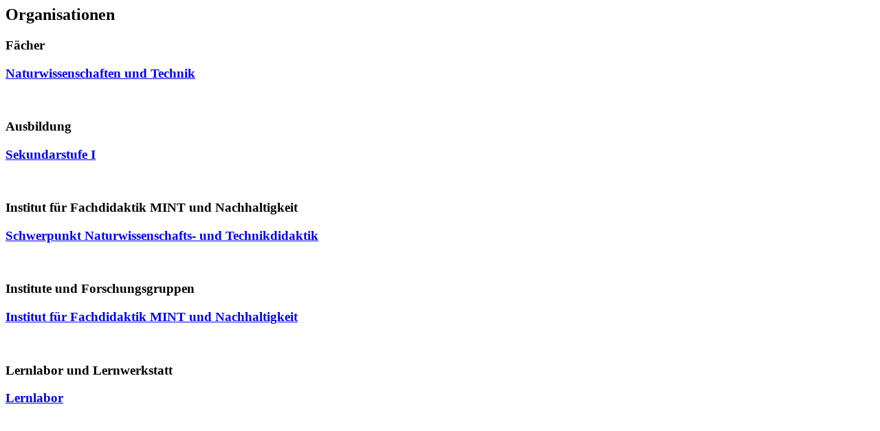

--- FILE ---
content_type: text/html;charset=UTF-8
request_url: https://www.phlu.ch/katrin-boelsterli.html?ajaxPathKey=portraitPageReferencesSection
body_size: 497
content:




    <div class="row departments">
        <div class="col-xs-12">
            <h2>Organisationen</h2>
            <div class="row subjectsfilternav">
                <div class="col-xs-12">
                    <div class="row phlu-teaser navigation subpage">
                        
                            <div class="ol-xs-12 nav-teaser-item ">
                                <h3>
                                    Fächer
                                </h3>
                            </div>
                            
                                <div class="col-xs-12 nav-teaser-item clickable">
                                    <div class="row">
                                        <div class="phlu-teaser-body col-xs-10">
                                            <h3>
                                                <a href="/ueber-uns/organisation-kontakte/faecher/naturwissenschaften-und-technik.html">
                                                    Naturwissenschaften und Technik
                                                </a>
                                            </h3>
                                        </div>
                                        <div class="phlu-teaser-caret-right col-xs-2">
                                            &nbsp;
                                        </div>
                                    </div>
                                </div>
                            
                        
                            <div class="ol-xs-12 nav-teaser-item ">
                                <h3>
                                    Ausbildung
                                </h3>
                            </div>
                            
                                <div class="col-xs-12 nav-teaser-item clickable">
                                    <div class="row">
                                        <div class="phlu-teaser-body col-xs-10">
                                            <h3>
                                                <a href="/ueber-uns/organisation-kontakte/ausbildung/sekundarstufe-1.html">
                                                    Sekundarstufe I
                                                </a>
                                            </h3>
                                        </div>
                                        <div class="phlu-teaser-caret-right col-xs-2">
                                            &nbsp;
                                        </div>
                                    </div>
                                </div>
                            
                        
                            <div class="ol-xs-12 nav-teaser-item ">
                                <h3>
                                    Institut für Fachdidaktik MINT und Nachhaltigkeit
                                </h3>
                            </div>
                            
                                <div class="col-xs-12 nav-teaser-item clickable">
                                    <div class="row">
                                        <div class="phlu-teaser-body col-xs-10">
                                            <h3>
                                                <a href="/forschung/institute-und-forschungsgruppen/institut-fuer-fachdidaktik-mint-und-nachhaltigkeit/schwerpunkt-naturwissenschafts-und-technikdidaktik.html">
                                                    Schwerpunkt Naturwissenschafts- und Technikdidaktik
                                                </a>
                                            </h3>
                                        </div>
                                        <div class="phlu-teaser-caret-right col-xs-2">
                                            &nbsp;
                                        </div>
                                    </div>
                                </div>
                            
                        
                            <div class="ol-xs-12 nav-teaser-item ">
                                <h3>
                                    Institute und Forschungsgruppen
                                </h3>
                            </div>
                            
                                <div class="col-xs-12 nav-teaser-item clickable">
                                    <div class="row">
                                        <div class="phlu-teaser-body col-xs-10">
                                            <h3>
                                                <a href="/forschung/institute-und-forschungsgruppen/institut-fuer-fachdidaktik-mint-und-nachhaltigkeit.html">
                                                    Institut für Fachdidaktik MINT und Nachhaltigkeit
                                                </a>
                                            </h3>
                                        </div>
                                        <div class="phlu-teaser-caret-right col-xs-2">
                                            &nbsp;
                                        </div>
                                    </div>
                                </div>
                            
                        
                            <div class="ol-xs-12 nav-teaser-item ">
                                <h3>
                                    Lernlabor und Lernwerkstatt
                                </h3>
                            </div>
                            
                                <div class="col-xs-12 nav-teaser-item clickable">
                                    <div class="row">
                                        <div class="phlu-teaser-body col-xs-10">
                                            <h3>
                                                <a href="/beratungen-angebote/lehrpersonen/lernlabor-und-lernwerkstatt/lernlabor-luzern.html">
                                                    Lernlabor
                                                </a>
                                            </h3>
                                        </div>
                                        <div class="phlu-teaser-caret-right col-xs-2">
                                            &nbsp;
                                        </div>
                                    </div>
                                </div>
                            
                        
                    </div>
                </div>
            </div>
        </div>
    </div>

